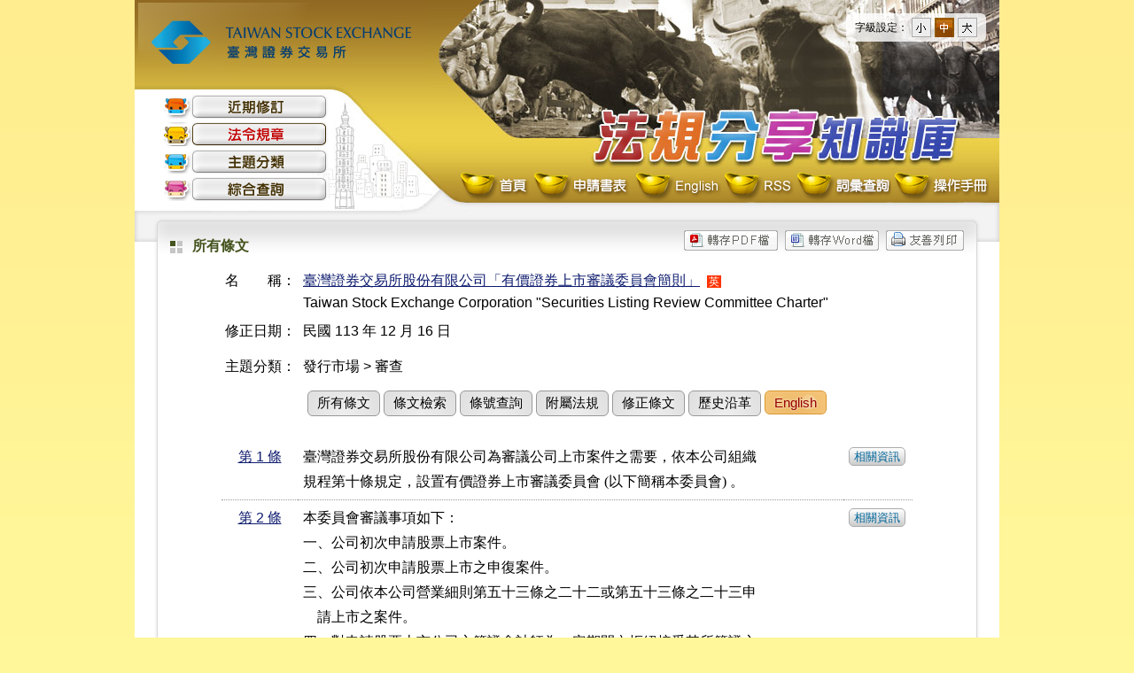

--- FILE ---
content_type: text/html; charset=utf-8
request_url: https://twse-regulation.twse.com.tw/TW/law/DAT0201.aspx?FLCODE=FL007099
body_size: 6940
content:


<!DOCTYPE html>
<!--[if lt IE 9 ]>
<html lang="zh-tw" class="ie8">  
<![endif]-->
<!--[if (gt IE 9)|!(IE)]><!-->
<html lang="zh-tw">
<!--<![endif]-->

<head>
    <meta http-equiv="X-UA-Compatible" content="IE=edge" />
    <title>臺灣證券交易所 法規分享知識庫</title>
    <link rel="shortcut icon" href="#">
    <link rel="stylesheet" href="/css/reset.css" />
    <link rel="stylesheet" href="/css/layout.css?20230703" />
    <link rel="stylesheet" href="/css/main.css" />
    <link rel="stylesheet" href="/css/law.css" />
	<link rel="stylesheet" href="/css/wordsize.css" />
    <script type="text/javascript" src="/js/jquery-3.7.1.min.js"></script>
    <script type="text/javascript" src="/js/GoogleAnalytics.js"></script>    
    <script type="text/javascript" src="/js/cookieFontsize.js"></script>  
    <script type="text/javascript" src="/js/IsMobile.js"></script>
</head>
<body>
    <form name="form1" method="post" action="./DAT0201.aspx?FLCODE=FL007099" id="form1">
<div>
<input type="hidden" name="__VIEWSTATE" id="__VIEWSTATE" value="mTZGt3hdG2XYQXiaZLfojOtX7RFJfNoeWeZWlyFKxd6SSJXfHeRt/Rpki20qE33mMSQb6Gg11tExpAFkg5yRqriIXVDqWVvph8ssB5cDg+hzdlYIySCLeOHJJUeD0ZK1krJ7RzUsvkE1M6KeSq9zPYlSemDnCnhP4/dspfk84YD9Tu+voGstvU5S65aO/CABLZ0wSq0njaK3x+N+wBwrxbe8hd2zij2heV5om1CeBsVTfPyyYCcmJgjK4EWhDGgqmIcbScQfRBTpDdTsgce0Y03Nn6I=" />
</div>


<script type="text/javascript">
//<![CDATA[

function GoPrinter() { window.open('/TW/law/DAT0201_print.aspx?FLCODE=FL007099', '友善列印'); }

function GoWord() { window.open('/TW/law/DAT0201_word.aspx?FLCODE=FL007099', 'Word'); }
//]]>
</script>

<div>

	<input type="hidden" name="__VIEWSTATEGENERATOR" id="__VIEWSTATEGENERATOR" value="20D930D1" />
	<input type="hidden" name="__VIEWSTATEENCRYPTED" id="__VIEWSTATEENCRYPTED" value="" />
</div>
    <div id="main">
        <div id="header">          
          <!--正式站才要 Google tag (gtag.js) -->
          
            <a href="/TW/Index.aspx"><span class="logo">臺灣證券交易所 法規分享知識庫</span></a>
            <!-- 主選單開始 -->
            <div id="main-menu">
                <ul class="nav">
                    <li class="nav-News">
                        <a id="hlNavNews" title="近期修訂" href="/TW/Default.aspx">近期修訂</a></li>
                    <li class="nav-Law">
                        <a id="hlNavLaw" title="法令規章" class="current" href="/TW/LawLst.aspx">法令規章</a></li>
                    <li class="nav-Subject">
                        <a id="hlNavSubject" title="主題分類" href="/TW/Categories.aspx">主題分類</a></li>
                    <li class="nav-Search">
                        <a id="hlNavSearch" title="綜合查詢" href="/TW/Search.aspx">綜合查詢</a></li>
                </ul>
            </div>
            <a href="/TW/Index.aspx"><div id="system-name"></div></a>
            <div id="sub-menu">
                <ul class="nav">
                    <li class="nav-chi"><a href="/TW/Index.aspx" title="首頁">首頁</a></li>
                    <li class="nav-form"><a href="/TW/Applications.aspx" title="申請書表">申請書表</a></li>
                    <li class="nav-eng"><a href="/ENG/EN/Index.aspx" title="English">English</a></li>
                    
                    <li class="nav-rss"><a href="/TW/RSSIndex.aspx" title="RSS">RSS</a></li>
                    <li class="nav-words"><a href="/TW/Vocabulary.aspx" title="詞彙查詢">詞彙查詢</a></li>
                    <li class="nav-guide"><a href="/download/法規分享知識庫系統使用者操作手冊（市場規章）.pdf" target="_blank" title="操作手冊">操作手冊</a></li>
                </ul>
            </div>
        </div>
		
		<!--控制字體大小-->
		<div id="wordsize">
			<ul>
			  <li>字級設定：</li>
			  <li>
				<span class="word_size_s" >
				  <a href="#" title="小字型" id="sizes">小</a>
				</span>
			  </li>
			  <li>
				<span class="word_size_m" >
				  <a href="#" title="中字型" id="sizem">中</a>
				</span>
			  </li>
			  <li>
				<span class="word_size_b" >
				  <a href="#" title="大字型" id="sizeb">大</a>
				</span>
			  </li>
			</ul>
		</div>
		
        <div id="Container">
            <div id="Content">
                
    <div class="dvPrint">
        <input type="image" name="ctl00$cphContain$Print1$Image1" id="Image1" class="btn" src="/images/btn_print.gif" onclick="GoPrinter(); return false;" style="border-width:0px;" />


    </div>
    <div class="dvPrint">
        <input type="image" name="ctl00$cphContain$ucExportWord$Image1" id="Image1" class="btn" src="/images/btn_word.gif" onclick="GoWord(); return false;" style="border-width:0px;" />




    </div>
    <div class="dvPrint">
        <input type="image" name="ctl00$cphContain$ExportPDF$Image1" id="Image1" class="btn" src="/images/btn_pdf.gif" style="border-width:0px;" />

    
    





    </div>
    <h3>所有條文</h3>
    <table id="LawHeader" class="law-header" border="0">
	<tr>
		<th width="10%" align="right" nowrap="nowrap">
            <span>名　　稱：</span>
        </th>
		<td width="90%">
          <p>
                
                <a id="hlLNNAME" href="/TW/law/DAT0201.aspx?FLCODE=FL007099">臺灣證券交易所股份有限公司「有價證券上市審議委員會簡則」</a>&nbsp;
                <a id="hlLang" class="en" href="https://twse-regulation.twse.com.tw/ENG/EN/law/DAT0201.aspx?FLCODE=FL007099">英</a>

            </p>
            <p>
                Taiwan Stock Exchange Corporation &quot;Securities Listing Review Committee Charter&quot;
            </p>
        </td>
	</tr>
	<tr>
		<th align="right" nowrap="nowrap">
            修正日期：
        </th>
		<td nowrap="nowrap">
          民國 113 年 12 月 16 日
        </td>
	</tr>
	<tr>
		<th align="right" nowrap="nowrap">
            
        </th>
		<td class="ValidNote">
        
            
            
        </td>
	</tr>
	<tr>
		<th align="right" nowrap="nowrap">
            主題分類：
        </th>
		<td nowrap="nowrap">
           發行市場 > 審查<br/>
        </td>
	</tr>
</table>


    
<div class="law-menu">    
    <a id="hlLaw" class="button green" href="/TW/law/DAT0201.aspx?FLCODE=FL007099">所有條文</a>
    
    <a id="hlLawQ" class="button green" href="/TW/law/QRY01.aspx?FLCODE=FL007099">條文檢索</a>
    <a id="hlLNoQ" class="button green" href="/TW/law/QRY02.aspx?FLCODE=FL007099">條號查詢</a>
    
    <a id="hlSlave" class="button green" href="/TW/law/DAT04.aspx?FLCODE=FL007099&amp;FLTYPE=S">附屬法規</a>
    <a id="hlAmended" class="button green" href="/TW/law/DAT08.aspx?FLCODE=FL007099">修正條文</a>
    
    <a id="hlHistory" class="button green" href="/TW/law/DAT01.aspx?FLCODE=FL007099">歷史沿革</a>
    <a id="hlEng" class="button orange" href="https://twse-regulation.twse.com.tw/ENG/EN/law/DAT0201.aspx?FLCODE=FL007099">English</a>
</div>

    <input type="hidden" name="ctl00$cphContain$hdLawName" id="hdLawName" value="臺灣證券交易所股份有限公司「有價證券上市審議委員會簡則」" />

    
    
    
            <table class="law-data-list">
        
            <tr>
                <td width="11%" nowrap="nowrap" align="center">
                    <a id="HYNo" href="DOC01.aspx?FLCODE=FL007099&amp;FLNO=1">第 1 條</a>
                </td>
                <td width="79%">
                    <pre>臺灣證券交易所股份有限公司為審議公司上市案件之需要，依本公司組織
規程第十條規定，設置有價證券上市審議委員會 (以下簡稱本委員會) 。</pre>
                </td>
                <td width="10%" nowrap="nowrap" class="info">
                    <a id="HYReal" href="DOC01.aspx?FLCODE=FL007099&amp;FLNO=1">相關資訊</a>
                </td>
            </tr>
        
            <tr>
                <td width="11%" nowrap="nowrap" align="center">
                    <a id="HYNo" href="DOC01.aspx?FLCODE=FL007099&amp;FLNO=2">第 2 條</a>
                </td>
                <td width="79%">
                    <pre>本委員會審議事項如下：
一、公司初次申請股票上市案件。
二、公司初次申請股票上市之申復案件。
三、公司依本公司營業細則第五十三條之二十二或第五十三條之二十三申
    請上市之案件。
四、對申請股票上市公司之簽證會計師為一定期間內拒絕接受其所簽證之
    申請股票上市公司財務報告之處置案。
五、前款受處置會計師提出之申復案件。
六、董事會或董事長交議之證券上市相關案件。
本委員會審議之結論或意見，依規應提請董事會決議者，僅提請董事會參
酌採納。</pre>
                </td>
                <td width="10%" nowrap="nowrap" class="info">
                    <a id="HYReal" href="DOC01.aspx?FLCODE=FL007099&amp;FLNO=2">相關資訊</a>
                </td>
            </tr>
        
            <tr>
                <td width="11%" nowrap="nowrap" align="center">
                    <a id="HYNo" href="DOC01.aspx?FLCODE=FL007099&amp;FLNO=3">第 3 條</a>
                </td>
                <td width="79%">
                    <pre>本委員會之審議委員，由內部審議委員、外部審議委員及本公司董事共同
組成：
一、內部審議委員：本公司總經理、副總經理、上市一部、上市二部及公
    司治理部主管。但上市一部、上市二部或公司治理部主管因故未能出
    席本委員會時，得由各該部門副主管擔任審議委員。
二、外部審議委員－產業專家二人、法律及財會專家各一人。
三、本公司董事－本公司董事會推舉主管機關指派之董事二人。
第二條第一項第一、三、四及六款之審議事項，本委員會之成員由前項第
一及二款人員組成；第二條第一項第二款、第五款之審議事項，則由前項
第一至第三款人員組成。
內部審議委員因職務調動而解任，由接任該等職務者續任。外部審議委員
屬具法律及財會專長者，於本公司受理上市申請案後，簽請總經理核定各
一位法律及財會專家聘任之；至外部審議委員屬具產業專長者，則由本公
司就申請公司所營產業有深入瞭解之專家，或就所委請之專業研究機構、
目的事業主管機關、國內公私立大專院校及各產業公會等單位推薦之專家
，於簽請總經理核定後聘任之。</pre>
                </td>
                <td width="10%" nowrap="nowrap" class="info">
                    <a id="HYReal" href="DOC01.aspx?FLCODE=FL007099&amp;FLNO=3">相關資訊</a>
                </td>
            </tr>
        
            <tr>
                <td width="11%" nowrap="nowrap" align="center">
                    <a id="HYNo" href="DOC01.aspx?FLCODE=FL007099&amp;FLNO=4">第 4 條</a>
                </td>
                <td width="79%">
                    <pre>本委員會開會時由本公司召集，主席由總經理擔任之；總經理未克出席時
，由總經理指定之委員擔任。</pre>
                </td>
                <td width="10%" nowrap="nowrap" class="info">
                    
                </td>
            </tr>
        
            <tr>
                <td width="11%" nowrap="nowrap" align="center">
                    <a id="HYNo" href="DOC01.aspx?FLCODE=FL007099&amp;FLNO=5">第 5 條</a>
                </td>
                <td width="79%">
                    <pre>本委員會每次會議應有內部審議委員五人以上及外部審議委員四人出席，
始得開議。但申復案件之審議，除上開人員外，應有本公司董事二人出席
。
本委員會開會時，委員應親自出席，不得委託他人代理，會議中亦不得委
託他人代理行使職權；委員提前離席者，不得行使表決權。因委員提前離
席，致在場委員人數不足前項所定開議人數時，主席應宣佈散會，再擇期
重新審議。</pre>
                </td>
                <td width="10%" nowrap="nowrap" class="info">
                    
                </td>
            </tr>
        
            <tr>
                <td width="11%" nowrap="nowrap" align="center">
                    <a id="HYNo" href="DOC01.aspx?FLCODE=FL007099&amp;FLNO=6">第 6 條</a>
                </td>
                <td width="79%">
                    <pre>本委員會審議事項之表決方式如下：
一、第二條第一項第一至第三款審議事項之審議表決方式原則採記名一次
    表決，其表決結果採同意或不同意兩種，表決票數須分別達到下列各
    目票數，方為同意其上市：
（一）無有價證券上市審查準則第九條第一項、第二十八條之八各款規定
      情事之一，且無違反同準則相關規定情事，應有出席審議委員過半
      數以上之同意行之。
（二）具有本公司有價證券上市審查準則第九條第一項第八、九、十款以
      外各款規定情事者之一、第二十八條之八各款規定情事者之一或違
      反同準則第十八條、第十九條、第二十八條之五、第二十八條之六
      以外相關規定及申復案件，應有出席審議委員三分之二（含）以上
      同意行之。但本審議會應敘明綜合考量得予同意上市之具體理由。
（三）初次申請股票創新板上市及創新板第一上市案件，無本公司有價證
      券上市審查準則第三十一條第一項各款規定情事之一，且無違反同
      準則相關規定情事者，應有出席審議委員三分之二（含）以上同意
      行之。但具有同準則第三十一條第一項第七、八、九款以外各款規
      定情事者之一，或違反同準則第三十二條及第三十三條以外相關規
      定及申復案件，除應有出席委員三分之二（含）以上同意外，本審
      議會並應敘明綜合考量得予同意上市之具體理由。
二、第二條第一項第四至六款審議事項應有出席委員以無記名方式過半數
    之同意行之。
前項第一款記名表決之表決票由本公司設計提供。表決時，委員應於表決
票上明確表示同意或不同意，並敘明其同意或不同意之理由，未表示同意
或不同意之空白票，視同反對票。表決票交由會議主席統計彙整，暨宣布
表決結果作成決議，並應以彌封裝入公文袋及簽章後，由本公司以密件處
理。但必要時，得由本公司報請主管機關核准予以拆封查閱。
本委員會開會後，應由經理部門將當次會議之審議委員書面審查意見或所
詢問題、投票結果與委員名單列冊建檔，並予以公開陳列。</pre>
                </td>
                <td width="10%" nowrap="nowrap" class="info">
                    <a id="HYReal" href="DOC01.aspx?FLCODE=FL007099&amp;FLNO=6">相關資訊</a>
                </td>
            </tr>
        
            <tr>
                <td width="11%" nowrap="nowrap" align="center">
                    <a id="HYNo" href="DOC01.aspx?FLCODE=FL007099&amp;FLNO=7">第 7 條</a>
                </td>
                <td width="79%">
                    <pre>本委員會為進一步瞭解申請公司業務及財務情況，得邀請申請公司、主辦
證券承銷商有關人員、簽證會計師暨出具法律意見書律師，列席本委員會
說明及答覆有關問題，並得向其調閱簽證會計師工作底稿等相關資料，或
洽請其出具書面說明。</pre>
                </td>
                <td width="10%" nowrap="nowrap" class="info">
                    
                </td>
            </tr>
        
            <tr>
                <td width="11%" nowrap="nowrap" align="center">
                    <a id="HYNo" href="DOC01.aspx?FLCODE=FL007099&amp;FLNO=8">第 8 條</a>
                </td>
                <td width="79%">
                    <pre>本簡則經報請主管機關核備後施行，修正時同。</pre>
                </td>
                <td width="10%" nowrap="nowrap" class="info">
                    
                </td>
            </tr>
        
            </table>
        

    <script type="text/javascript">
        $(function () {
            var hdLawName = $("#hdLawName").val();
            var FLCODE = getUrlParameters("FLCODE", "", true);
            if (FLCODE.length > 0) {
                HotsData("所有條文", "L," + FLCODE + "," + hdLawName);
            }
        });
    </script>

            </div>
        </div>
        <div id="footer">
            <div id="copyright">
                <div class="logo">
                    <img src="/images/slogan.png" alt="攜手同行 邁向未來 PARTNERS TODAY TOMORROW AND BEYOND" width="390" height="50" align="absmiddle" />
                </div>
                <div class="word">
                    <table>
                        <tr>
                            <td><b>建議瀏覽解析度 1024 x 768</b></td>
                            <td><b>建議瀏覽器字型大小：中字型</b></td>
							<td rowspan="3"><div class="mobile"><a href="http://twse.lawbank.com.tw/device/Categories.aspx">行動版</a></div></td>
                        </tr>
                        <tr>
                            <td><b>瀏覽人數：<span id="lbCOUNT">66,160,488</span></b></td>
                            <td><b>本月瀏覽人數：<span id="lbCOUNTMounth">558,444</span></b></td>
                        </tr>
                        <tr>
                            <td><b>資料最新修訂日期：<span id="lbDate">115.01.20</span></b></td>
                            <td></td>
                        </tr>
                    </table>
                </div>
            </div>
        </div>
    </div>
    </form>
</body>
</html>
